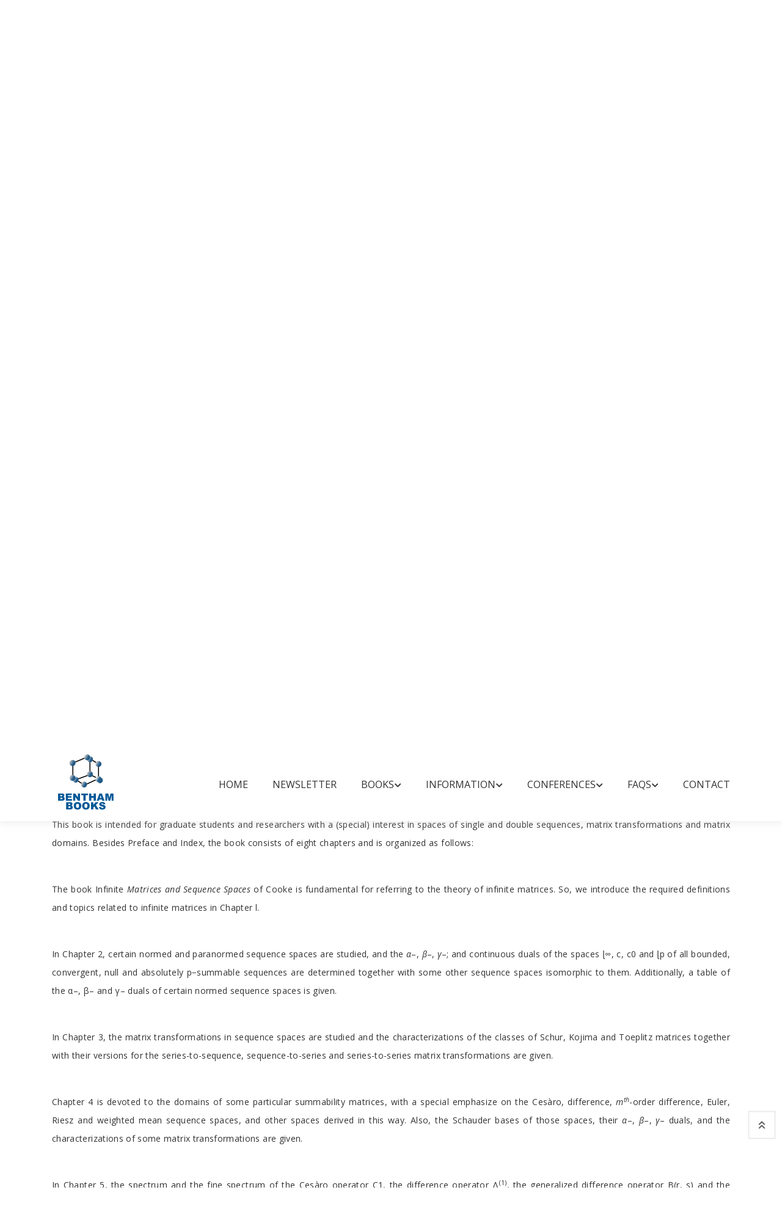

--- FILE ---
content_type: text/html; charset=UTF-8
request_url: https://benthambooks.com/book/9781608052523/preface/
body_size: 9084
content:
 


<!DOCTYPE html>
<html lang="eng">

<head>
    <meta charset="utf-8" />
    <meta http-equiv="X-UA-Compatible" content="IE=edge">
    <title>Summability Theory and its Applications</title>
    <meta name="viewport" content="width=device-width, initial-scale=1">
    <!-- Use Minified Plugins Version For Fast Page Load -->
    <link rel="stylesheet" type="text/css" media="screen" href="/css/plugins.css" />
    <link rel="stylesheet" type="text/css" media="screen" href="/css/main.css" />
    <link rel="shortcut icon" type="image/x-icon" href="/image/favicon.ico">
    <script type="text/javascript" src="/js/jquery-3.2.1.min.js"></script>
    <!-- <script type="text/javascript" src="https://code.jquery.com/jquery-3.2.1.min.js"></script> -->
    <script language="Javascript" type="text/javascript" src="/js/googleanalytics.js"></script>
<script type="text/javascript">
        $(document).ready(function () {
            // Handler for .ready() called.
            $('html, body').animate({
                scrollTop: $('#myTab').offset().top
            }, 'slow');
        });
    </script>

    <script>

//            $(document).ready(function() {
//     $("#submitButton").click(function() {
 
//         // using serialize function of jQuery to get all values of form
//         var serializedData = $("#commentform").serialize();
 
//         // Variable to hold request
//         var request;
//         // Fire off the request to process_registration_form.php
//         request = $.ajax({
//         	url: 'http://'+document.location.host+'/bookshelf/add_comment_code.php',
//         	//url: 'http://'+document.location.hostname+document.location.port+'/bookshelf/add_comment_code.php',
//             type: "post",
//             data: serializedData
//         });
 
//         // Callback handler that will be called on success
//         request.done(function(jqXHR, textStatus, response) {
//             // you will get response from your php page (what you echo or print)
//              // show successfully for submit message
//             $("#result").html(response);
//         });
 
//         // Callback handler that will be called on failure
//         request.fail(function(jqXHR, textStatus, errorThrown) {
//             // Log the error to the console
//             // show error
//             $("#result").html('There is some error while submit');
//             console.error(
//                 "The following error occurred: " +
//                 textStatus, errorThrown
//             );
//         });
 
//         return false;
 
//     });
// });

      
        </script>
<style>
    .wrap{
    margin:0 auto;
    width:1000px;
}
.logo h1{
    font-size:250px;
    color:#21328a;
    text-align:center;
    margin-bottom:1px;
    text-shadow:4px 4px 1px white;
}   
.logo p{
    color:#B1A18D;
    font-size:20px;
    margin-top:1px;
    text-align:center;
}   
.logo p span{
    color:lightgreen;
}   
.sub a{
    color:#21328a;
    text-decoration:none;
    padding:5px;
    font-size:13px;

}   

@media (max-width:1024px) {
    .logo h1 {
        font-size: 170px;
        margin-top: 140px    
    }
    .wrap {
        width:100%;
    }
    .footer {
        font-size:14px;
        line-height: 30px;
    }
}

@media (max-width: 991px) {
    .logo h1 {
        font-size: 150px;
    }
}
    
@media (max-width: 768px) {
    body {
        display:-webkit-flex;
        display:flex;
        align-items: center;
        justify-content: center;
        height: 100vh;
        padding: 0;
        margin: 0;
    }
    .logo h1 { 
        margin-top: 0px 
    }
    
}
</style>

</head>

<body>
    <div class="site-wrapper" id="top">
        
<style type="text/css">
   .radio-inline input[type=radio]{ width: 22px;}
   
    .radio-inline{font-weight:600;color: #21328a; margin: 0px 0px 3px 11px;}

</style>
<div class="site-header d-none d-lg-block">
    <div class="header-middle pt--10 pb--10">
        <div class="container">
            <div class="row align-items-center">
                <div class="col-lg-2 ">
                    <a href="/index.php" class="site-brand">
                        <img src="/image/logo.png" alt="">
                    </a>
                </div>
                <div class="col-lg-10">
                    <div class="main-navigation flex-lg-right"><ul class="main-menu menu-right"><li class="menu-item"><a href="../../../../../../../../../../../../index.php">Home</a></li><li class="menu-item"><a href="https://benthamnewsletter.com/">Newsletter</a></li><li class="menu-item has-children mega-menu"><a href="javascript:void(0)">Books<i
                            class="fas fa-chevron-down dropdown-arrow"></i></a><ul class="sub-menu four-column"><li class="cus-col-20"><h3 class="menu-title"><a href="javascript:void(0)">Bookshelf</a></h3><ul class="mega-single-block" style="padding-right:20px;"><li><a href="../../../../../../../../../../../../books-by-title/A/">Books by Title</a></li><li><a href="../../../../../../../../../../../../browse-by-subject/business-and-economics-and-finance-and-accounting/">Books by Subject</a></li><li><a href="../../../../../../../../../../../../books-series-title/A/">Book Series by Title</a></li></ul></li><li class="cus-col-20"><h3 class="menu-title"><a href="javascript:void(0)">Book Categories</a></h3><ul class="mega-single-block" style="padding-right:20px;"><li><a href="../../../../../../../../../../../../text-books-by-title/A/">Text Books</a></li><li><a href="../../../../../../../../../../../../open-access-books-by-title/A/">Open Access Books</a></li><li><a href="../../../../../../../../../../../../video-books-by-title/A/">Video Books</a></li></ul></li><li class="cus-col-20"><h3 class="menu-title"><a href="javascript:void(0)">What's new</a></h3><ul class="mega-single-block" style="padding-right:20px;"><li><a href="../../../../../../../../../../../../forthcoming-title/P/">Forthcoming Titles</a></li><li><a href="../../../../../../../../../../../../forthcoming-series/F/">Forthcoming Series</a></li><li><a href="../../../../../../../../../../../../catalog-ebooks.php">Book Catalog</a></li></ul></li><li class="cus-col-20"><h3 class="menu-title"><a href="javascript:void(0)">Future Attractions</a></h3><ul class="mega-single-block" style="padding-right:20px;"><li><a href="../../../../../../../../../../../../future-books-by-subject/business-and-economics-and-finance-and-accounting/">Future Books</a></li><li><a href="../../../../../../../../../../../../future-series-by-subject/business-and-economics-and-finance-and-accounting/">Future Series</a></li></ul></li></ul></li><li class="menu-item has-children mega-menu"><a href="javascript:void(0)">Information<i
                            class="fas fa-chevron-down dropdown-arrow"></i></a><ul class="sub-menu three-column"><li class="cus-col-20"><h3 class="menu-title"><a href="javascript:void(0)">For Reviewers</a></h3><ul class="mega-single-block" style="padding-right:20px;"><li><a href="../../../../../../../../../../../../pre-publication-peer-review.php">Pre-publication Peer Review</a></li><li><a href="../../../../../../../../../../../../post-publication-book-review.php">Post-publication Book Review</a></li></ul></li><li class="cus-col-20"><h3 class="menu-title"><a href="javascript:void(0)">For Buyers and Librarians</a></h3><ul class="mega-single-block" style="padding-right:20px;"><li><a href="../../../../../../../../../../../../ordering-information.php">Purchase and Ordering Procedure</a></li><li><a href="../../../../../../../../../../../../end-user-license-agreement.php">End User License Agreement</a></li><li><a href="http://benthamalerts.com/">Register for New Book Alert</a></li></ul></li><li class="cus-col-20"><h3 class="menu-title"><a href="javascript:void(0)">For Authors and Editors</a></h3><ul class="mega-single-block" style="padding-right:20px;"><li><a href="../../../../../../../../../../../../manuscript-submission.php">Submission Guidelines</a></li><li><a href="../../../../../../../../../../../../animated-abstract.php">Animated Abstracts</a></li><li><a href="../../../../../../../../../../../../manuscript-organization.php">Manuscript Organization</a></li><li><a href="../../../../../../../../../../../../guideline-for-conference-proceeding.php">Guideline for Conference Proceedings</a></li><li><a href="../../../../../../../../../../../../publishing-process.php">Publishing Process</a></li><li><a href="../../../../../../../../../../../../editorial-policies.php">Editorial Policies</a></li><li><a href="../../../../../../../../../../../../copyrights-permissions.php">Copyright and Permissions</a></li><li><a href="../../../../../../../../../../../../peer-review-workflow.php">Peer Review Workflow</a></li><li><a href="../../../../../../../../../../../../offers-services.php">Offers and Services</a></li><li><a href="../../../../../../../../../../../../ebook-files/promote-books.pdf">Tips to Promote Books</a></li><li><a href="../../../../../../../../../../../../ebook-proposal.php">Book Proposal Submission Form</a></li></ul></li></ul></li><li class="menu-item has-children mega-menu"><a href="javascript:void(0)">Conferences<i
                            class="fas fa-chevron-down dropdown-arrow"></i></a><ul class="sub-menu two-column"><li class="cus-col-20"><h3 class="menu-title"><a href="javascript:void(0)">Marketing Opportunities</a></h3><ul class="mega-single-block" style="padding-right:20px;"><li><a href="../../../../../../../../../../../../bookshelf/ebook-trials.php">Conference Discounts on Books</a></li><li><a href="../../../../../../../../../../../../exhibit-schedule.php">Exhibit Schedule</a></li><li><a href="../../../../../../../../../../../../media-partners-main.php">Media Partners</a></li><li><a href="https://benthamscience.com/partnering-events/">Partnering Events</a></li></ul></li><li class="cus-col-20"><h3 class="menu-title"><a href="javascript:void(0)">Advertising</a></h3><ul class="mega-single-block" style="padding-right:20px;"><li><a href="../../../../../../../../../../../../advertise-main.php">Advertise With Us</a></li><li><a href="../../../../../../../../../../../../catalogs-main.php">Journals and Books Catalog</a></li></ul></li></ul></li><li class="menu-item has-children mega-menu"><a href="javascript:void(0)">FAQs<i
                            class="fas fa-chevron-down dropdown-arrow"></i></a><ul class="sub-menu one-column"><li class="cus-col-20"><h3 class="menu-title"><a href="javascript:void(0)">General Queries</a></h3><ul class="mega-single-block" style="padding-right:20px;"><li><a href="../../../../../../../../../../../../introduction-bentham-ebooks.php">Introduction of Bentham Books</a></li><li><a href="../../../../../../../../../../../../author-incentives.php">Author Incentives</a></li><li><a href="../../../../../../../../../../../../how-to-purchase.php">Purchase and Order</a></li><li><a href="../../../../../../../../../../../../how-to-read.php">Read and Search</a></li><li><a href="../../../../../../../../../../../../publishing-contract.php">Publishing Contract</a></li><li><a href="../../../../../../../../../../../../copyright-permission-reproduction.php">Copyright and Permission for Reproduction</a></li><li><a href="../../../../../../../../../../../../discounts-offers.php">Discounts and Offers</a></li><li><a href="../../../../../../../../../../../../submit-proposals-manuscripts.php">Submit Proposals and Manuscripts</a></li></ul></li></ul></li><li class="menu-item"><a href="../../../../../../../../../../../../contacts.php">Contact</a></li></ul></div>                </div>
            </div>
        </div>
    </div>
    <div class="header-bottom pb--10">
        <div class="container">
            <form action='/bookshelf/search_book.php' method='get'><div class='row align-items-center'><div class='col-lg-3'><nav class="category-nav"><div><a href="javascript:void(0)" class="category-trigger"><i class="fa fa-bars"></i>Browse Books</a><ul class="category-menu"><li class="cat-item"><a href=/books-by-title/A/>Books by Title</a></li><li class="cat-item"><a href=/browse-by-subject/business-and-economics-and-finance-and-accounting/>Books by Subject</a></li><li class="cat-item"><a href=/books-series-title/A/>Book Series by Title</a></li></ul></div></nav></div><div class='col-lg-5'><div class='header-search-block'><input style='font-size:12px;' type='text' placeholder='Search by: Book Title, ISBN, DOI and Author/Editor' name='search_book' required><button type='submit' value='submit' name='search'>Search</button></div></div><div class='col-lg-2'><a href='../../../../../../../../../ebook-proposal.php' style='padding-left:10px;padding-right:10px;' class='btn btn-outlined--primary' tabindex='-1'>SUBMIT BOOK PROPOSAL</a></div><div class='col-lg-2'><div class='header-search-block'><div class='cart-block'><div class='cart-total'><span class='text-item'><a href='http://www.eurekaselect.com/bybook' target='_blank'>Online Store</a></span></div></div></div></div></div><div class='row align-items-center'><div class='col-lg-3'></div><div class='col-lg-6'><label class='radio-inline'>
                                   Search in: 
                                </label>
                                <label class='radio-inline'>
                                  <input type='radio' name='type' value='book' checked>Books
                                </label>
                                <label class='radio-inline'>
                                  <input type='radio' name='type' value='series'>Book Series
                                </label>
                                </div></div></form>        </div>
    </div>
</div>






<div class="site-mobile-menu">
    <header class="mobile-header d-block d-lg-none pt--10 pb-md--10">
        <div class="container">
            <div class="row align-items-sm-end align-items-center">
                <div class="col-md-4 col-7">
                    <a href="/index.php" class="site-brand">
                        <img src="/image/logo.png" alt="benthambooks logo">
                    </a>
                </div>
                <div class="col-md-5 order-3 order-md-2">
                <nav class="category-nav"><div><a href="javascript:void(0)" class="category-trigger"><i class="fa fa-bars"></i>Browse Books</a><ul class="category-menu"><li class="cat-item"><a href=/books-by-title/A/>Books by Title</a></li><li class="cat-item"><a href=/browse-by-subject/business-and-economics-and-finance-and-accounting/>Books by Subject</a></li><li class="cat-item"><a href=/books-series-title/A/>Book Series by Title</a></li></ul></div></nav>
                </div>
                <div class="col-md-3 col-5  order-md-3 text-right">
                    <div class="mobile-header-btns header-top-widget">
                        <ul class="header-links">
                            <li class="sin-link">
                                <a href="http://www.eurekaselect.com/" class="cart-link link-icon"><i class="ion-bag"></i></a>
                            </li>
                            
                            <li class="sin-link">
                                <a href="javascript:" class="link-icon hamburgur-icon off-canvas-btn"><i
                                        class="ion-navicon"></i></a>
                            </li>

                        </ul>
                    </div>
                </div>
            </div>
        </div>
    </header>
</div>


		
			            <!--Off Canvas Navigation Start-->
		<aside class="off-canvas-wrapper">
			<div class="btn-close-off-canvas">
				<i class="ion-android-close"></i>
			</div>
			<div class="off-canvas-inner">
				<!-- search box start -->
                <form  action='/bookshelf/search_book.php' method='get'><div class='search-box offcanvas'><input type='text' placeholder='Search here' name='search_book' required><button type='submit' value='submit' name='search' class='search-btn'><i class='ion-ios-search-strong'></i></button></div><label class='radio-inline' style='margin: 0px 0px 0px 0px;'>
			<input type='radio' name='type' value='book' checked>Books
			</label>
			<br/>
			<label class='radio-inline' style='margin: 0px 0px 0px 0px;'>
			<input type='radio' name='type' value='series'>Book Series
			</label>
			</form>               				<!-- search box end -->
				<!-- mobile menu start -->
				<div class="mobile-navigation"><nav class="off-canvas-nav"><ul class="mobile-menu main-mobile-menu"><li><a href="../../../../../../../../../../../../index.php">Home</a></li><li><a href="https://benthamnewsletter.com/">Newsletter</a></li><li class="menu-item-has-children"><a href="#">Books</a><ul class="sub-menu"><li class="menu-item-has-children"><a href="#">Bookshelf</a><ul class="sub-menu"><li><a href="../../../../../../../../../../../../books-by-title/A/">Books by Title</a></li><li><a href="../../../../../../../../../../../../browse-by-subject/business-and-economics-and-finance-and-accounting/">Books by Subject</a></li><li><a href="../../../../../../../../../../../../books-series-title/A/">Book Series by Title</a></li></ul></li><li class="menu-item-has-children"><a href="#">Book Categories</a><ul class="sub-menu"><li><a href="../../../../../../../../../../../../text-books-by-title/A/">Text Books</a></li><li><a href="../../../../../../../../../../../../open-access-books-by-title/A/">Open Access Books</a></li><li><a href="../../../../../../../../../../../../video-books-by-title/A/">Video Books</a></li></ul></li><li class="menu-item-has-children"><a href="#">What's new</a><ul class="sub-menu"><li><a href="../../../../../../../../../../../../forthcoming-title/P/">Forthcoming Titles</a></li><li><a href="../../../../../../../../../../../../forthcoming-series/F/">Forthcoming Series</a></li><li><a href="../../../../../../../../../../../../catalog-ebooks.php">Book Catalog</a></li></ul></li><li class="menu-item-has-children"><a href="#">Future Attractions</a><ul class="sub-menu"><li><a href="../../../../../../../../../../../../future-books-by-subject/business-and-economics-and-finance-and-accounting/">Future Books</a></li><li><a href="../../../../../../../../../../../../future-series-by-subject/business-and-economics-and-finance-and-accounting/">Future Series</a></li></ul></li></ul></li><li class="menu-item-has-children"><a href="#">Information</a><ul class="sub-menu"><li class="menu-item-has-children"><a href="#">For Reviewers</a><ul class="sub-menu"><li><a href="../../../../../../../../../../../../pre-publication-peer-review.php">Pre-publication Peer Review</a></li><li><a href="../../../../../../../../../../../../post-publication-book-review.php">Post-publication Book Review</a></li></ul></li><li class="menu-item-has-children"><a href="#">For Buyers and Librarians</a><ul class="sub-menu"><li><a href="../../../../../../../../../../../../ordering-information.php">Purchase and Ordering Procedure</a></li><li><a href="../../../../../../../../../../../../end-user-license-agreement.php">End User License Agreement</a></li><li><a href="http://benthamalerts.com/">Register for New Book Alert</a></li></ul></li><li class="menu-item-has-children"><a href="#">For Authors and Editors</a><ul class="sub-menu"><li><a href="../../../../../../../../../../../../manuscript-submission.php">Submission Guidelines</a></li><li><a href="../../../../../../../../../../../../animated-abstract.php">Animated Abstracts</a></li><li><a href="../../../../../../../../../../../../manuscript-organization.php">Manuscript Organization</a></li><li><a href="../../../../../../../../../../../../guideline-for-conference-proceeding.php">Guideline for Conference Proceedings</a></li><li><a href="../../../../../../../../../../../../publishing-process.php">Publishing Process</a></li><li><a href="../../../../../../../../../../../../editorial-policies.php">Editorial Policies</a></li><li><a href="../../../../../../../../../../../../copyrights-permissions.php">Copyright and Permissions</a></li><li><a href="../../../../../../../../../../../../peer-review-workflow.php">Peer Review Workflow</a></li><li><a href="../../../../../../../../../../../../offers-services.php">Offers and Services</a></li><li><a href="../../../../../../../../../../../../ebook-files/promote-books.pdf">Tips to Promote Books</a></li><li><a href="../../../../../../../../../../../../ebook-proposal.php">Book Proposal Submission Form</a></li></ul></li></ul></li><li class="menu-item-has-children"><a href="#">Conferences</a><ul class="sub-menu"><li class="menu-item-has-children"><a href="#">Marketing Opportunities</a><ul class="sub-menu"><li><a href="../../../../../../../../../../../../bookshelf/ebook-trials.php">Conference Discounts on Books</a></li><li><a href="../../../../../../../../../../../../exhibit-schedule.php">Exhibit Schedule</a></li><li><a href="../../../../../../../../../../../../media-partners-main.php">Media Partners</a></li><li><a href="https://benthamscience.com/partnering-events/">Partnering Events</a></li></ul></li><li class="menu-item-has-children"><a href="#">Advertising</a><ul class="sub-menu"><li><a href="../../../../../../../../../../../../advertise-main.php">Advertise With Us</a></li><li><a href="../../../../../../../../../../../../catalogs-main.php">Journals and Books Catalog</a></li></ul></li></ul></li><li class="menu-item-has-children"><a href="#">FAQs</a><ul class="sub-menu"><li class="menu-item-has-children"><a href="#">General Queries</a><ul class="sub-menu"><li><a href="../../../../../../../../../../../../introduction-bentham-ebooks.php">Introduction of Bentham Books</a></li><li><a href="../../../../../../../../../../../../author-incentives.php">Author Incentives</a></li><li><a href="../../../../../../../../../../../../how-to-purchase.php">Purchase and Order</a></li><li><a href="../../../../../../../../../../../../how-to-read.php">Read and Search</a></li><li><a href="../../../../../../../../../../../../publishing-contract.php">Publishing Contract</a></li><li><a href="../../../../../../../../../../../../copyright-permission-reproduction.php">Copyright and Permission for Reproduction</a></li><li><a href="../../../../../../../../../../../../discounts-offers.php">Discounts and Offers</a></li><li><a href="../../../../../../../../../../../../submit-proposals-manuscripts.php">Submit Proposals and Manuscripts</a></li></ul></li></ul></li><li><a href="../../../../../../../../../../../../contacts.php">Contact</a></li></ul></nav></div>				<!-- mobile menu navigation end -->
			</div>
				<!-- mobile menu end -->
          
        </aside>
            <!--Off Canvas Navigation End-->
   
         <div class="sticky-init fixed-header common-sticky">
    <div class="container d-none d-lg-block">
        <div class="row align-items-center">
            <div class="col-lg-2">
                <a href="/index.php" class="site-brand">
                    <img src="/image/logo.png" alt="">
                </a>
            </div>
            <div class="col-lg-10">
                <div class="main-navigation flex-lg-right"><ul class="main-menu menu-right"><li class="menu-item"><a href="../../../../../../../../../../../../index.php">Home</a></li><li class="menu-item"><a href="https://benthamnewsletter.com/">Newsletter</a></li><li class="menu-item has-children mega-menu"><a href="javascript:void(0)">Books<i
                            class="fas fa-chevron-down dropdown-arrow"></i></a><ul class="sub-menu four-column"><li class="cus-col-20"><h3 class="menu-title"><a href="javascript:void(0)">Bookshelf</a></h3><ul class="mega-single-block" style="padding-right:20px;"><li><a href="../../../../../../../../../../../../books-by-title/A/">Books by Title</a></li><li><a href="../../../../../../../../../../../../browse-by-subject/business-and-economics-and-finance-and-accounting/">Books by Subject</a></li><li><a href="../../../../../../../../../../../../books-series-title/A/">Book Series by Title</a></li></ul></li><li class="cus-col-20"><h3 class="menu-title"><a href="javascript:void(0)">Book Categories</a></h3><ul class="mega-single-block" style="padding-right:20px;"><li><a href="../../../../../../../../../../../../text-books-by-title/A/">Text Books</a></li><li><a href="../../../../../../../../../../../../open-access-books-by-title/A/">Open Access Books</a></li><li><a href="../../../../../../../../../../../../video-books-by-title/A/">Video Books</a></li></ul></li><li class="cus-col-20"><h3 class="menu-title"><a href="javascript:void(0)">What's new</a></h3><ul class="mega-single-block" style="padding-right:20px;"><li><a href="../../../../../../../../../../../../forthcoming-title/P/">Forthcoming Titles</a></li><li><a href="../../../../../../../../../../../../forthcoming-series/F/">Forthcoming Series</a></li><li><a href="../../../../../../../../../../../../catalog-ebooks.php">Book Catalog</a></li></ul></li><li class="cus-col-20"><h3 class="menu-title"><a href="javascript:void(0)">Future Attractions</a></h3><ul class="mega-single-block" style="padding-right:20px;"><li><a href="../../../../../../../../../../../../future-books-by-subject/business-and-economics-and-finance-and-accounting/">Future Books</a></li><li><a href="../../../../../../../../../../../../future-series-by-subject/business-and-economics-and-finance-and-accounting/">Future Series</a></li></ul></li></ul></li><li class="menu-item has-children mega-menu"><a href="javascript:void(0)">Information<i
                            class="fas fa-chevron-down dropdown-arrow"></i></a><ul class="sub-menu three-column"><li class="cus-col-20"><h3 class="menu-title"><a href="javascript:void(0)">For Reviewers</a></h3><ul class="mega-single-block" style="padding-right:20px;"><li><a href="../../../../../../../../../../../../pre-publication-peer-review.php">Pre-publication Peer Review</a></li><li><a href="../../../../../../../../../../../../post-publication-book-review.php">Post-publication Book Review</a></li></ul></li><li class="cus-col-20"><h3 class="menu-title"><a href="javascript:void(0)">For Buyers and Librarians</a></h3><ul class="mega-single-block" style="padding-right:20px;"><li><a href="../../../../../../../../../../../../ordering-information.php">Purchase and Ordering Procedure</a></li><li><a href="../../../../../../../../../../../../end-user-license-agreement.php">End User License Agreement</a></li><li><a href="http://benthamalerts.com/">Register for New Book Alert</a></li></ul></li><li class="cus-col-20"><h3 class="menu-title"><a href="javascript:void(0)">For Authors and Editors</a></h3><ul class="mega-single-block" style="padding-right:20px;"><li><a href="../../../../../../../../../../../../manuscript-submission.php">Submission Guidelines</a></li><li><a href="../../../../../../../../../../../../animated-abstract.php">Animated Abstracts</a></li><li><a href="../../../../../../../../../../../../manuscript-organization.php">Manuscript Organization</a></li><li><a href="../../../../../../../../../../../../guideline-for-conference-proceeding.php">Guideline for Conference Proceedings</a></li><li><a href="../../../../../../../../../../../../publishing-process.php">Publishing Process</a></li><li><a href="../../../../../../../../../../../../editorial-policies.php">Editorial Policies</a></li><li><a href="../../../../../../../../../../../../copyrights-permissions.php">Copyright and Permissions</a></li><li><a href="../../../../../../../../../../../../peer-review-workflow.php">Peer Review Workflow</a></li><li><a href="../../../../../../../../../../../../offers-services.php">Offers and Services</a></li><li><a href="../../../../../../../../../../../../ebook-files/promote-books.pdf">Tips to Promote Books</a></li><li><a href="../../../../../../../../../../../../ebook-proposal.php">Book Proposal Submission Form</a></li></ul></li></ul></li><li class="menu-item has-children mega-menu"><a href="javascript:void(0)">Conferences<i
                            class="fas fa-chevron-down dropdown-arrow"></i></a><ul class="sub-menu two-column"><li class="cus-col-20"><h3 class="menu-title"><a href="javascript:void(0)">Marketing Opportunities</a></h3><ul class="mega-single-block" style="padding-right:20px;"><li><a href="../../../../../../../../../../../../bookshelf/ebook-trials.php">Conference Discounts on Books</a></li><li><a href="../../../../../../../../../../../../exhibit-schedule.php">Exhibit Schedule</a></li><li><a href="../../../../../../../../../../../../media-partners-main.php">Media Partners</a></li><li><a href="https://benthamscience.com/partnering-events/">Partnering Events</a></li></ul></li><li class="cus-col-20"><h3 class="menu-title"><a href="javascript:void(0)">Advertising</a></h3><ul class="mega-single-block" style="padding-right:20px;"><li><a href="../../../../../../../../../../../../advertise-main.php">Advertise With Us</a></li><li><a href="../../../../../../../../../../../../catalogs-main.php">Journals and Books Catalog</a></li></ul></li></ul></li><li class="menu-item has-children mega-menu"><a href="javascript:void(0)">FAQs<i
                            class="fas fa-chevron-down dropdown-arrow"></i></a><ul class="sub-menu one-column"><li class="cus-col-20"><h3 class="menu-title"><a href="javascript:void(0)">General Queries</a></h3><ul class="mega-single-block" style="padding-right:20px;"><li><a href="../../../../../../../../../../../../introduction-bentham-ebooks.php">Introduction of Bentham Books</a></li><li><a href="../../../../../../../../../../../../author-incentives.php">Author Incentives</a></li><li><a href="../../../../../../../../../../../../how-to-purchase.php">Purchase and Order</a></li><li><a href="../../../../../../../../../../../../how-to-read.php">Read and Search</a></li><li><a href="../../../../../../../../../../../../publishing-contract.php">Publishing Contract</a></li><li><a href="../../../../../../../../../../../../copyright-permission-reproduction.php">Copyright and Permission for Reproduction</a></li><li><a href="../../../../../../../../../../../../discounts-offers.php">Discounts and Offers</a></li><li><a href="../../../../../../../../../../../../submit-proposals-manuscripts.php">Submit Proposals and Manuscripts</a></li></ul></li></ul></li><li class="menu-item"><a href="../../../../../../../../../../../../contacts.php">Contact</a></li></ul></div>            </div>
        </div>
    </div>
</div>    </div>     
        
        
        <section class="breadcrumb-section">
            <h2 class="sr-only">Site Breadcrumb</h2>
            <div class="container">
                <div class="breadcrumb-contents">
                    <nav aria-label="breadcrumb">
                        <ol class="breadcrumb">
                            <li class="breadcrumb-item"><a style="text-decoration: underline;" href="/index.php">Home</a></li>
                            <li class="breadcrumb-item active">Summability Theory and its Applications
</li>
                        </ol>
                    </nav>
                </div>
            </div>
        </section>
                 <main class="inner-page-sec-padding-bottom">
            <div class="container">
                <div class="row  mb--60">
                    <div class="col-lg-5 mb--30">
                        <!-- Product Details Slider Big Image -->
                        <div class="product-details-slider sb-slick-slider arrow-type-two" data-slick-setting='{
						  "slidesToShow": 1,
						  "arrows": false,
						  "fade": true,
						  "draggable": false,
						  "swipe": false,
						  "asNavFor": ".product-slider-nav"
						  }'>
                            
                                                        
                            
                        </div>
                                                 <!-- Product Details Slider Nav -->
                        <div class="mt--30 product-slider-nav sb-slick-slider arrow-type-two" data-slick-setting='{
						  "infinite":true,
						  "autoplay": true,
						  "autoplaySpeed": 8000,
						  "slidesToShow": 1,
						  "arrows": true,
						  "prevArrow":{"buttonClass": "slick-prev","iconClass":"fa fa-chevron-left"},
						  "nextArrow":{"buttonClass": "slick-next","iconClass":"fa fa-chevron-right"},
						  "asNavFor": ".product-details-slider",
						  "focusOnSelect": true
                          }'>
                          <div class="single-slide" ><img style="border:thin solid #cccccc;" src="/ebook-images/sample-files-images/9781608052523/9781608052523-1.jpg" title="Summability Theory and its Applications" alt="Summability Theory and its Applications"></div>                          
                        </div>
                                            <div align="center" style="padding: 5px;">
                        <a target="_blank" class="btn btn-outlined--primary" onclick="window.open('/sample/9781608052523/1/','new','toolbar=0 ,location=0, status=0, titlebar=0, scrollbars=yes, menubar=no,resize=no,width=800, height=600, top=50, left=150')">View Sample</a><a target="_blank" style="color:black;" href="../../../ebook-files/sample-files/9781608052523-sample.pdf"  class="btn btn-outlined--primary ml-2">Download Sample</a>                        </div>
                        
                    </div>
                    <div class="col-lg-7">
                        <div class="product-details-info pl-lg--30 ">
                            <p class="tag-block"><span style='font-size:14px;'>Authors: </span> <a href="#" style="font-size:14px;">Feyzi Başar</a>, <a href="#" style="font-size:14px;">Rifat Çolak</a>                            

                            <h3 class="product-title" style="line-height: 1.3;font-size: 28px;">Summability Theory and its Applications
</h3>
                                                        <div class="price-block">
                                <span class="price-new">eBook: US $39</span> <span class="price-discount">Special Offer (PDF + Printed Copy): US $283</span><br/><span class="price-new">Printed Copy: US $263</span><br/><span class="price-new">Library License: US $156</span><br/><span style='font-weight: 600;'>ISBN: 978-1-60805-420-6 <span style=font-size:14px>(Print)</span><br/><span style='font-weight: 600;'>ISBN: 978-1-60805-252-3 <span style=font-size:14px>(Online)</span><br/><span style='font-weight: 600;'>Year of Publication: 2012<br/><span style='font-weight: 600;'>DOI: </span><a style='font-size: 14px;' href="http://dx.doi.org/10.2174/97816080545231120101"> 10.2174/97816080545231120101</a>
                            </div>
                                                          <div class='rating-widget'> <div class='review-widget'> <a href="/book/9781608052523/comments/">Rate This Book</a> </div></div>                                                        <article class="product-details-article">
                                <h4 class="sr-only">Introduction</h4>
                                
            <p>The theory of summability has many uses throughout analysis and applied mathematics. Engineers and physicists working with Fourier series or analytic continuation will also find the concepts of summability theory valuable to their research.<br></p>

            <p>The concepts of summability have been extended to the sequences of fuzzy numbers and also to the theorems of ergodic theory. This ebook explains various aspects of summability and demonstrates applications in a coherent manner. The content can readily serve as a useful series of lecture notes on the subject. <br></p>

            <p>This ebook comprises of 8 chapters starting from classical sequence spaces and covering matrix transformations and fuzzy numbers. An accompanying bibliography with extensive references makes this a valuable source of information for readers interested in summability theory as well as other branches of science. <br></p>

        
                            </article>
                            
                            <div class="add-to-cart-row">
                                    <span style="font-weight:600;font-size:16px;">Indexed in: </span><span style="padding-left:5px;padding-top: 2px;">Scopus</span>, <span style="padding-left:5px;padding-top: 2px;">EBSCO.</span><br/><br/>                                                                <div class="add-cart-btn">
                                    <br/><a target="_blank" href="http://www.eurekaselect.com/purchase-ebook/102428" class="btn btn-outlined--primary" style="margin:5px;">eBook: US $39</a> <a target="_blank" href="http://www.eurekaselect.com/order-print-version/102428/PODandPDF" class="btn btn-outlined--red-faded" style="margin:5px;">Special Offer: US $283</a> <a target="_blank" href="http://www.eurekaselect.com/order-print-version/102428/POD" class="btn btn-outlined--primary" style="margin:5px;">Printed Copy: US $263</a> <a target="_blank" href="http://www.eurekaselect.com/order-ebook/102428" class="btn btn-outlined--primary" style="margin:5px;">Library License: US $156</a>
                                </div>
                                                            </div>
                            
                        </div>
                    
                    </div>
                </div>
                <div class="sb-custom-tab review-tab section-padding">
                    <ul class="nav nav-tabs nav-style-2" id="myTab" role="tablist">
                        <li class="nav-item"><a class="nav-link" id="tab1"  href="../../9781608052523/contents/" role="tab" aria-controls="tab-1" aria-selected="true">Contents</a></li><li class="nav-item"><a class="nav-link" id="tab2"  href="../../9781608052523/foreword/" role="tab" aria-controls="tab-2" aria-selected="true">Foreword</a></li><li class="nav-item"><a class="nav-link active" id="tab3" data-toggle="tab" href="../../book/9781608052523/preface/" role="tab" aria-controls="tab-3" aria-selected="true">Preface</a></li><li class="nav-item"><a class="nav-link" id="tab4" href="../../9781608052523/contributors/" role="tab" aria-controls="tab-4" aria-selected="true">Contributors</a></li><li class="nav-item"><a class="nav-link" id="tab6"  href="../../9781608052523/comments/" role="tab" aria-controls="tab-6" aria-selected="true">Comments</a></li>						
                    </ul>
                    <div class="tab-content space-db--20" id="myTab">
					
                        
						
						<div class="tab-pane fade show active" id="tab-3" role="tabpanel" aria-labelledby="tab3">
                            <article class="review-article">
                                <h1 class="sr-only">Preface</h1>
                                <span xmlns:xlink="http://www.w3.org/1999/xlink" style="text-align:justify;">
            <p>This book is intended for graduate students and researchers with a (special) interest in spaces of single and double sequences, matrix transformations and matrix domains. Besides Preface and Index, the book consists of eight chapters and is organized as follows: <br><br></p>

            <p>The book Infinite <i>Matrices and Sequence Spaces</i> of Cooke is fundamental for referring to the theory of infinite matrices. So, we introduce the required definitions and topics related to infinite matrices in Chapter l. <br><br></p>

            <p>In Chapter 2, certain normed and paranormed sequence spaces are studied, and the <i>α</i>–, <i>β</i>–, <i>γ</i>–; and continuous duals of the spaces ɭ∞, c, c0 and ɭp of all bounded, convergent, null and absolutely p−summable sequences are determined together with some other sequence spaces isomorphic to them. Additionally, a table of the α–, β– and γ– duals of certain normed sequence spaces is given. <br><br></p>

            <p>In Chapter 3, the matrix transformations in sequence spaces are studied and the characterizations of the classes of Schur, Kojima and Toeplitz matrices together with their versions for the series-to-sequence, sequence-to-series and series-to-series matrix transformations are given. <br><br></p>

            <p>Chapter 4 is devoted to the domains of some particular summability matrices, with a special emphasize on the Cesàro, difference, <i>m<sup>th</sup></i>-order difference, Euler, Riesz and weighted mean sequence spaces, and other spaces derived in this way. Also, the Schauder bases of those spaces, their <i>α</i>–, <i>β</i>–, <i>γ</i>– duals, and the characterizations of some matrix transformations are given. <br><br></p>

            <p>In Chapter 5, the spectrum and the fine spectrum of the Cesàro operator C1, the difference operator Δ<sup>(1)</sup>, the generalized difference operator B(r, s) and the operator generated by the triple band matrix B(r, s, t) acting on the sequence spaces <i>c0, c, ɭp</i> and b<sub><i>vp</i></sub> with respect to Goldberg's classification are determined, where 1 ≤ p &lt; ∞. <br><br></p>

            <p>In Chapter 6; the Knopp core, σ-core, I-core and FB-core of a sequence are studied. Also, a short survey for the results related with the core of a sequence is given. <br><br></p>

            <p>In Chapter 7, the fundamental results on double sequences and related topics are given. In particular, the concept of convergence of double series in the Pring­sheim's sense is defined, certain spaces of double sequences are introduced, and their <i>α</i>– and <i>β</i>–duals are determined. Additionally, some classes of four dimensional matrices are characterized. <br><br></p>

            <p>Chapter 8 is devoted to the sequences of fuzzy numbers. After presenting the fundamental facts concerning convergent sequences of fuzzy numbers, some results on statistical convergence of sequences of fuzzy numbers and related re­sults are given. Also the <i>α</i>–, <i>β</i>–, and <i>γ</i>– duals of the classical sets <i>ɭ∞(F ), c(F ), c<sub>0</sub>(F)</i> and <i>p(F)</i> of all bounded, convergent, null and absolutely <i>p</i>–summable sequences of fuzzy numbers are determined and the classes (<i>µ(F) : ɭ∞(F)), (c<sub>0</sub>(F) : c(F)), (c<sub>0</sub>(F) : c<sub>0</sub>(F)), (c(F) : c(F); p), (p(F) : c(F)), (p(F) : c<sub>0</sub>(F))</i> and <i>(ɭ∞ (F) : c<sub>0</sub> (F))</i> of infinite matrices of fuzzy numbers are characterized, where µ∈{<i>ɭ∞, c, c<sub>0</sub>,ɭp</i>}. Finally, the quasilinearity of the classical sets of sequences of fuzzy numbers is investigated. <br><br></p>

            <div>
                <p>
                    <b>Feyzi BA§AR </b>
                    <br>

Department of Mathematics<br>

Fatih University<br>

Turkey
<br><br></p>

            </div>

        </span>
                            </article>
                        </div>
                    </div>
                </div>
                 					
					
                                </div>

            </div>

        </main>
        </div>
    <!--=================================
  Brands Slider
===================================== -->
    
    <!--=================================
    Footer Area
===================================== -->
    <script type="text/javascript" src="https://cdn.jsdelivr.net/npm/sweetalert2@9"></script>
<script>
    body 
    {
        font-family: "Open Sans", -apple-system, BlinkMacSystemFont, "Segoe UI", Roboto, Oxygen-Sans, Ubuntu, Cantarell, "Helvetica Neue", Helvetica, Arial, sans-serif; 
    }
</script>
<footer class="site-footer" style="background: #cec9c9;">
<br/>
<br/>
<div class="container">
    <div class="row justify-content-between  section-padding">
        <div class=" col-xl-3 col-lg-4 col-sm-6">
            <div class="footer-title">
                <h3>NEWSLETTER AND TOC OPT-IN</h3>
            </div>
        <div class='newsletter-form mb--40'><form action='' method='post' id='subscribe'><input type='email' class='form-control' name='sub_email' placeholder='Enter Your Email Address Here...' required><button type='submit' class='btn btn--primary w-100' name='submit'>REGISTER FOR FREE</button></form></div><div class='social-block'>
                    <h3 class='title'>STAY CONNECTED</h3>
                    <ul class='social-list list-inline'>
                        <li class='single-social facebook'><a href=''><i class='ion ion-social-facebook'></i></a>
                        </li>
                        <li class='single-social twitter'><a href=''><i class='ion ion-social-twitter'></i></a></li>
                        <li class='single-social google'><a href=''><i
                                    class='ion ion-social-googleplus-outline'></i></a></li>
                        <li class='single-social youtube'><a href=''><i class='ion ion-social-youtube'></i></a></li>
                    </ul>
                </div>
            <br/></div><div class="col-xl-3 col-lg-2 col-sm-6"><div class="single-footer"><div class="footer-title"><h3>Information</h3></div></div><ul class="footer-list normal-list"><ul class="footer-list normal-list"><li><a href="/animated-abstract.php">Animated Abstracts</a></li><li><a href="/copyrights-permissions.php">Copyright And Permissions</a></li><li><a href="/end-user-license-agreement.php">End User License Agreement</a></li><li><a href="/offers-services.php">Offers and Services</a></li><li><a href="/publishing-process.php">Publishing Process</a></li><li><a href="/ordering-information.php">Purchase and Ordering Procedure</a></li><li><a href="http://benthamalerts.com/">Register for New Book Alert</a></li><li><a href="/manuscript-submission.php">Submission Guidelines</a></li></ul></ul><br/></div><div class="col-xl-3 col-lg-2 col-sm-6"><div class="single-footer"><div class="footer-title"><h3>FAQS</h3></div></div><ul class="footer-list normal-list"><ul class="footer-list normal-list"><li><a href="/author-incentives.php">Author Incentives</a></li><li><a href="/copyright-permission-reproduction.php">Copyright and Permission for Reproduction</a></li><li><a href="/discounts-offers.php">Discounts and Offers</a></li><li><a href="/introduction-bentham-ebooks.php">Introduction of Bentham Books</a></li><li><a href="/publishing-contract.php">Publishing Contract</a></li><li><a href="/how-to-purchase.php">Purchase and Order</a></li><li><a href="/how-to-read.php">Read and Search</a></li><li><a href="/submit-proposals-manuscripts.php">Submit Proposals and Manuscripts</a></li></ul></ul><br/></div>
	        <div class=" col-xl-3 col-lg-4 col-sm-6">
                <div class="single-footer pb--40">
           				<div class="footer-title">
                       		<h3>Contact Details</h3>
                		</div>
                    <div class="footer-contact">
                        <p><span class="label">Address: </span><span class="text">Bentham Science Publishers Singapore PTE. LTD.
                        NO. 9 RAFFLES PL
                        Office NO. 26-01
                        SINGAPORE 048619
                        Singapore</span></p>
                        <!-- <p><span class="label">Phone:</span><span class="text">+971-6-5571132</span></p> -->
						<p><span class="label">For Sales & Subscription:</span></p><p><span class="text"><a href="mailto:subscriptions@benthamscience.net">subscriptions@benthamscience.net</a></span></p>
						<p><span class="label">For Inquiry:</span></p><p><span class="text"><a href="mailto:info@benthamscience.net">info@benthamscience.net</a></span></p>
                    </div>
                </div>
            </div>
        </div>

    </div>
    <div class="footer-bottom">
        <div class="container">
            <p class="copyright-text">Copyright © 2025 <a href="#" class="author" style="color: white;">Bentham Science</a>. All Rights Reserved.</p>
        </div>
    </div>
</footer>
<!-- Global site tag (gtag.js) - Google Analytics -->
<script async src="https://www.googletagmanager.com/gtag/js?id=UA-149866869-1"></script>
<script>
  window.dataLayer = window.dataLayer || [];
  function gtag(){dataLayer.push(arguments);}
  gtag('js', new Date());

  gtag('config', 'UA-149866869-1');
</script>    <!-- Use Minified Plugins Version For Fast Page Load -->
    <script src="/js/plugins.js"></script>
    <script src="/js/ajax-mail.js"></script>
    <script src="/js/custom.js"></script>
    
</body>

</html>

--- FILE ---
content_type: application/javascript
request_url: https://benthambooks.com/js/custom.js
body_size: 2529
content:
jQuery(document).ready((function(s){if(function(s){"use strict";var e=s(".off-canvas-nav"),i=e.find(".sub-menu");i.parent().prepend('<span class="menu-expand"><i class="fas fa-chevron-down"></i></span>'),i.slideUp(),e.on("click","li a, li .menu-expand",(function(e){var i=s(this);i.parent().attr("class").match(/\b(menu-item-has-children|has-children|has-sub-menu)\b/)&&("#"===i.attr("href")||i.hasClass("menu-expand"))&&(e.preventDefault(),i.siblings("ul:visible").length?(i.parent("li").removeClass("active"),i.siblings("ul").slideUp()):(i.parent("li").addClass("active"),i.closest("li").siblings("li").find("ul:visible").slideUp(),i.siblings("ul").slideDown()))})),s(".off-canvas-btn").on("click",(function(){s(".off-canvas-wrapper").addClass("open")})),s(".btn-close-off-canvas").on("click",(function(){s(".off-canvas-wrapper").removeClass("open")})),s(".hidden-menu-item").css("display","none"),s(window).on({load:function(){s(window).width()<=1200&&s(".hidden-lg-menu-item").css("display","none")},resize:function(){s(window).width()<=1200&&s(".hidden-lg-menu-item").css("display","none")}}),s(".js-expand-hidden-menu").on("click",(function(e){e.preventDefault(),s(".hidden-menu-item").toggle(500),s(window).width()<=1200&&s(".hidden-lg-menu-item").toggle(500);var i="Close Categories";s(this).html(s(this).text()==i?"More Categories":i),s(this).toggleClass("menu-close")})),s(".category-menu .has-children > a").on("click",(function(e){e.preventDefault(),s(this).siblings(".sub-menu").slideToggle("500")})),s(".search-trigger").on("click",(function(){s(".search-wrapper").addClass("open")})),s(".search-dismiss,body").on("click",(function(e){s(".search-wrapper").removeClass("open")})),s(".search-box,.search-trigger").on("click",(function(s){s.stopPropagation()})),s(".category-trigger").on("click",(function(e){s(".category-nav").toggleClass("show"),e.stopPropagation()}));var a,t=s("html"),n=s("body"),o=s(".sb-slick-slider");"rtl"!=t.attr("dir")&&"rtl"!=n.attr("dir")||o.attr("dir","rtl"),o.each((function(){for(var e=s(this),i=e.data("slick-setting")?e.data("slick-setting"):"",a=!!i.autoplay&&i.autoplay,o=parseInt(i.autoplaySpeed,10)||2e3,l=i.asNavFor?i.asNavFor:null,d=i.appendArrows?i.appendArrows:e,r=i.appendDots?i.appendDots:e,c=!!i.arrows&&i.arrows,p=i.prevArrow?'<button class="'+(i.prevArrow.buttonClass?i.prevArrow.buttonClass:"slick-prev")+'"><i class="'+i.prevArrow.iconClass+'"></i></button>':'<button class="slick-prev">previous</button>',u=i.nextArrow?'<button class="'+(i.nextArrow.buttonClass?i.nextArrow.buttonClass:"slick-next")+'"><i class="'+i.nextArrow.iconClass+'"></i></button>':'<button class="slick-next">next</button>',g=!!i.centerMode&&i.centerMode,h=i.centerPadding?i.centerPadding:"50px",v=!!i.dots&&i.dots,m=!!i.fade&&i.fade,f=!!i.focusOnSelect&&i.focusOnSelect,w=!!i.infinite&&i.infinite,b=!!i.pauseOnHover&&i.pauseOnHover,k=parseInt(i.rows,10)||1,C=parseInt(i.slidesToShow,10)||1,y=parseInt(i.slidesToScroll,10)||1,x=!i.swipe||i.swipe,S=!!i.swipeToSlide&&i.swipeToSlide,_=!!i.variableWidth&&i.variableWidth,A=!!i.vertical&&i.vertical,D=!!i.verticalSwiping&&i.verticalSwiping,T=!!(i.rtl||t.attr('dir="rtl"')||n.attr('dir="rtl"')),U=void 0!==e.data("slick-responsive")?e.data("slick-responsive"):"",I=U.length,M=[],O=0;O<I;O++)M[O]=U[O];e.slick({autoplay:a,autoplaySpeed:o,asNavFor:l,appendArrows:d,appendDots:r,arrows:c,dots:v,centerMode:g,centerPadding:h,fade:m,focusOnSelect:f,infinite:w,pauseOnHover:b,rows:k,slidesToShow:C,slidesToScroll:y,swipe:x,swipeToSlide:S,variableWidth:_,vertical:A,verticalSwiping:D,rtl:T,prevArrow:p,nextArrow:u,responsive:M})})),s(".slide-down--btn").on("click",(function(e){e.stopPropagation(),s(this).siblings(".slide-down--item").slideToggle("400"),s(this).siblings(".slide-down--item").toggleClass("show");s(this).parents(".slide-wrapper").siblings().children(".slide-down--item");s(this).parents(".slide-wrapper").siblings().children(".slide-down--item").slideUp("400")})),s("body").on("click",(function(e){s(".slide-down--item").slideUp("500")})),s(".slide-down--item").on("click",(function(s){s.stopPropagation()})),a=s(".site-header")[0].getBoundingClientRect().height,s(window).on({resize:function(){s(window).width()<=991?(s(".sticky-init").removeClass("fixed-header"),s(".sticky-init").hasClass("sticky-header")&&s(".sticky-init").removeClass("sticky-header")):s(".sticky-init").addClass("fixed-header")},load:function(){s(window).width()<=991?(s(".sticky-init").removeClass("fixed-header"),s(".sticky-init").hasClass("sticky-header")&&s(".sticky-init").removeClass("sticky-header")):s(".sticky-init").addClass("fixed-header")}}),s(window).on("scroll",(function(){s(window).scrollTop()>=a?s(".fixed-header").addClass("sticky-header"):s(".fixed-header").removeClass("sticky-header")})),s((function(){s(".sb-range-slider").slider({range:!0,min:0,max:753,values:[80,320],slide:function(e,i){s("#amount").val("£"+i.values[0]+" - £"+i.values[1])}}),s("#amount").val("£"+s(".sb-range-slider").slider("values",0)+" - £"+s(".sb-range-slider").slider("values",1))})),s(".product-view-mode a").on("click",(function(e){e.preventDefault();var i=s(".shop-product-wrap"),a=s(this).data("target");s(".product-view-mode a").removeClass("active"),s(this).addClass("active"),i.removeClass("grid list").addClass(a),i.hasClass("grid")?s(".pm-product").removeClass("product-type-list"):s(".pm-product").addClass("product-type-list")})),s(".count-btn").on("click",(function(){var e=s(this),i=e.parent(".count-input-btns").parent().find("input").val();if(e.hasClass("inc-ammount"))var a=parseFloat(i)+1;else if(i>0)a=parseFloat(i)-1;else a=0;e.parent(".count-input-btns").parent().find("input").val(a)})),s("[data-shipping]").on("click",(function(){s("[data-shipping]:checked").length>0?s("#shipping-form").slideDown():s("#shipping-form").slideUp()})),s(".add-to-cart").on("click",(function(e){e.preventDefault(),s(this).hasClass("added")?s(this).removeClass("added").find("i").removeClass("ti-check").addClass("ti-shopping-cart").siblings("span").text("add to cart"):s(this).addClass("added").find("i").addClass("ti-check").removeClass("ti-shopping-cart").siblings("span").text("added")})),s(".bg-image").each((function(){var e=s(this),i=e.data("bg");e.css({"background-image":"url("+i+")"})})),s(".nice-select").niceSelect(),s(".product-view-mode a").on("click",(function(e){e.preventDefault();var i=s(".shop-product-wrap"),a=s(this).data("target");s(".product-view-mode a").removeClass("active"),s(this).addClass("active"),i.removeClass("grid list grid-four").addClass(a),i.hasClass("grid")||i.hasClass("grid-four")?(s(".product-card").removeClass("card-style-list"),i.hasClass("grid")?(s(".look-inside-badge").removeClass("look-inside-badge-four"),s(".look-inside-badge").addClass("look-inside-badge-three")):i.hasClass("grid-four")&&(s(".look-inside-badge").removeClass("look-inside-badge-three"),s(".look-inside-badge").addClass("look-inside-badge-four"))):(s(".product-card").addClass("card-style-list"),i.hasClass("grid")?(s(".look-inside-badge").removeClass("look-inside-badge-four"),s(".look-inside-badge").addClass("look-inside-badge-three")):i.hasClass("grid-four")&&(s(".look-inside-badge").removeClass("look-inside-badge-three"),s(".look-inside-badge").addClass("look-inside-badge-four")))})),s('[name="payment-method"]').on("click",(function(){var e=s(this).attr("value");s(".single-method p").slideUp(),s('[data-method="'+e+'"]').slideDown()})),s(".slide-trigger").on("click",(function(){var e=s(this).data("target");s(e).slideToggle()})),s.scrollUp({scrollText:'<i class="ion-chevron-right"></i><i class="ion-chevron-right"></i>',easingType:"linear",scrollSpeed:900})}(jQuery),s("#mc-form").ajaxChimp({language:"en",callback:function(e){"success"===e.result?(s(".mailchimp-success").html(""+e.msg).fadeIn(900),s(".mailchimp-error").fadeOut(400)):"error"===e.result&&s(".mailchimp-error").html(""+e.msg).fadeIn(900)},url:"http://devitems.us11.list-manage.com/subscribe/post?u=6bbb9b6f5827bd842d9640c82&amp;id=05d85f18ef"}),s("[data-countdown]").each((function(){var e=s(this),i=s(this).data("countdown");e.countdown(i,(function(s){e.html(s.strftime('<div class="single-countdown"><span class="single-countdown__time">%D</span><span class="single-countdown__text">Days</span></div><div class="single-countdown"><span class="single-countdown__time">%H</span><span class="single-countdown__text">Hours</span></div><div class="single-countdown"><span class="single-countdown__time">%M</span><span class="single-countdown__text">mins</span></div><div class="single-countdown"><span class="single-countdown__time">%S</span><span class="single-countdown__text">Secs</span></div>'))}))})),s(".color-list a").on("click",(function(e){e.preventDefault();var i=s(this);i.addClass("active"),i.siblings().removeClass("active");for(var a=document.querySelectorAll("#product-nav .single-slide"),t=document.querySelectorAll("#products-details .single-slide"),n=i.data("swatch-color"),o=0;o<a.length;o++)a[o].classList.remove("slick-current"),a[o].classList.contains(n)&&a[o].classList.add("slick-current");for(o=0;o<t.length;o++)t[o].classList.remove("slick-current"),t[o].style.opacity=0,t[o].classList.contains(n)&&(t[o].classList.add("slick-current"),t[o].style.opacity=1)})),s("#google-map").length){e={lat:21.0277214,lng:105.8342015},i=new google.maps.Map(document.getElementById("google-map"),{zoom:12,center:e}),new google.maps.Marker({position:e,map:i})}var e,i}));